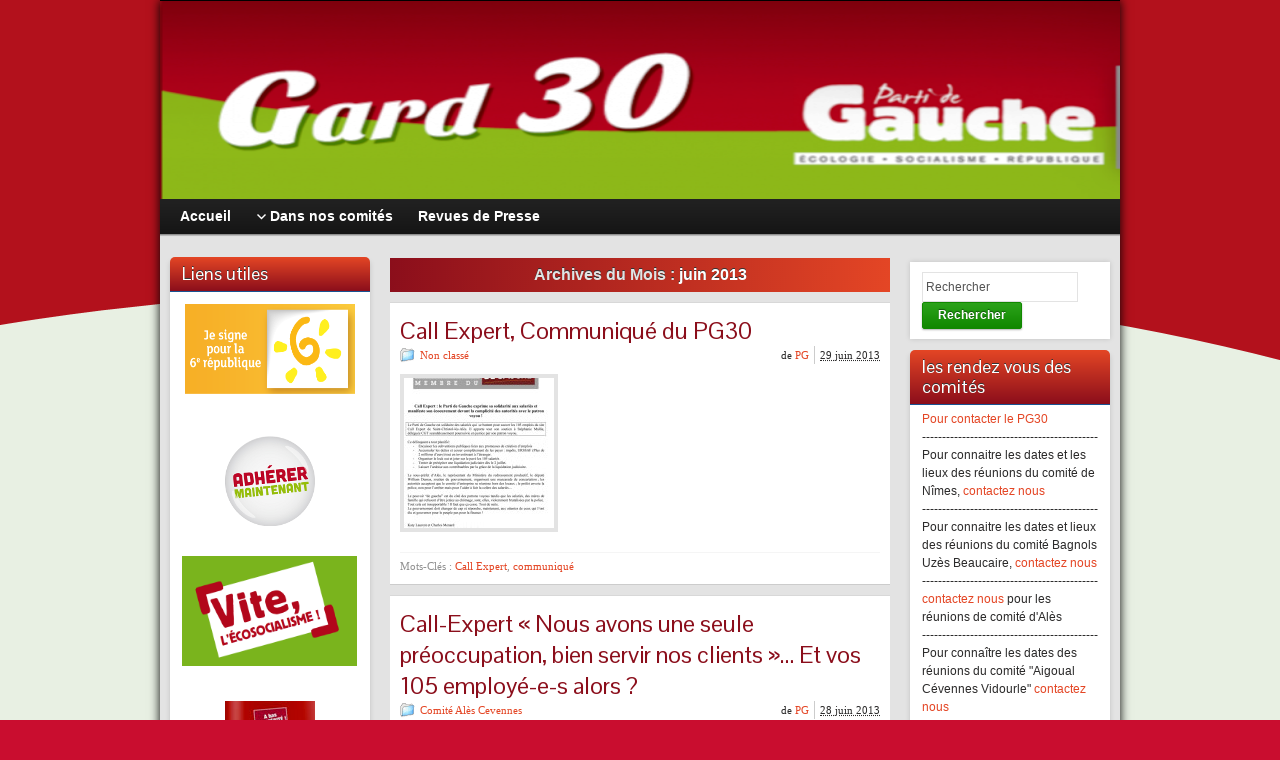

--- FILE ---
content_type: text/html; charset=UTF-8
request_url: http://30.lepartidegauche.fr/?m=201306
body_size: 12151
content:
<!DOCTYPE html PUBLIC "-//W3C//DTD XHTML 1.0 Strict//EN" "http://www.w3.org/TR/xhtml1/DTD/xhtml1-strict.dtd">
<html xmlns="http://www.w3.org/1999/xhtml" lang="fr-FR">
<head profile="http://gmpg.org/xfn/11">
    <meta http-equiv="Content-Type" content="text/html; charset=UTF-8" />
    <meta http-equiv="X-UA-Compatible" content="IE=Edge" />
    <title>2013  juin &#187; Le Parti de Gauche du Gard</title>
    <link rel="pingback" href="http://30.lepartidegauche.fr/xmlrpc.php" /> 
    <link rel="alternate" type="application/rss+xml" title="Le Parti de Gauche du Gard &raquo; Flux" href="http://30.lepartidegauche.fr/?feed=rss2" />
<link rel="alternate" type="application/rss+xml" title="Le Parti de Gauche du Gard &raquo; Flux des commentaires" href="http://30.lepartidegauche.fr/?feed=comments-rss2" />
	<script type="text/javascript">
	WebFontConfig = {
		google: { families: ['Pontano+Sans::latin'] }
	};
	(function() {
		var wf = document.createElement('script');
		wf.src = ('https:' == document.location.protocol ? 'https' : 'http') + '://ajax.googleapis.com/ajax/libs/webfont/1/webfont.js';
		wf.type = 'text/javascript';
		wf.async = 'true';
		var s = document.getElementsByTagName('script')[0];
		s.parentNode.insertBefore(wf, s);
	})(); 
    </script>
    		<script type="text/javascript">
			window._wpemojiSettings = {"baseUrl":"https:\/\/s.w.org\/images\/core\/emoji\/72x72\/","ext":".png","source":{"concatemoji":"http:\/\/30.lepartidegauche.fr\/wp-includes\/js\/wp-emoji-release.min.js?ver=4.4.2"}};
			!function(a,b,c){function d(a){var c,d=b.createElement("canvas"),e=d.getContext&&d.getContext("2d"),f=String.fromCharCode;return e&&e.fillText?(e.textBaseline="top",e.font="600 32px Arial","flag"===a?(e.fillText(f(55356,56806,55356,56826),0,0),d.toDataURL().length>3e3):"diversity"===a?(e.fillText(f(55356,57221),0,0),c=e.getImageData(16,16,1,1).data.toString(),e.fillText(f(55356,57221,55356,57343),0,0),c!==e.getImageData(16,16,1,1).data.toString()):("simple"===a?e.fillText(f(55357,56835),0,0):e.fillText(f(55356,57135),0,0),0!==e.getImageData(16,16,1,1).data[0])):!1}function e(a){var c=b.createElement("script");c.src=a,c.type="text/javascript",b.getElementsByTagName("head")[0].appendChild(c)}var f,g;c.supports={simple:d("simple"),flag:d("flag"),unicode8:d("unicode8"),diversity:d("diversity")},c.DOMReady=!1,c.readyCallback=function(){c.DOMReady=!0},c.supports.simple&&c.supports.flag&&c.supports.unicode8&&c.supports.diversity||(g=function(){c.readyCallback()},b.addEventListener?(b.addEventListener("DOMContentLoaded",g,!1),a.addEventListener("load",g,!1)):(a.attachEvent("onload",g),b.attachEvent("onreadystatechange",function(){"complete"===b.readyState&&c.readyCallback()})),f=c.source||{},f.concatemoji?e(f.concatemoji):f.wpemoji&&f.twemoji&&(e(f.twemoji),e(f.wpemoji)))}(window,document,window._wpemojiSettings);
		</script>
		<style type="text/css">
img.wp-smiley,
img.emoji {
	display: inline !important;
	border: none !important;
	box-shadow: none !important;
	height: 1em !important;
	width: 1em !important;
	margin: 0 .07em !important;
	vertical-align: -0.1em !important;
	background: none !important;
	padding: 0 !important;
}
</style>
<link rel='stylesheet' id='contact-form-7-css'  href='http://30.lepartidegauche.fr/wp-content/plugins/contact-form-7/includes/css/styles.css?ver=4.3.1' type='text/css' media='all' />
<link rel='stylesheet' id='events-manager-css'  href='http://30.lepartidegauche.fr/wp-content/plugins/events-manager/includes/css/events_manager.css?ver=5.62' type='text/css' media='all' />
<link rel='stylesheet' id='graphene-stylesheet-css'  href='http://30.lepartidegauche.fr/wp-content/themes/graphene/style.css?ver=4.4.2' type='text/css' media='screen' />
<script type='text/javascript' src='http://30.lepartidegauche.fr/wp-includes/js/jquery/jquery.js?ver=1.11.3'></script>
<script type='text/javascript' src='http://30.lepartidegauche.fr/wp-includes/js/jquery/jquery-migrate.min.js?ver=1.2.1'></script>
<script type='text/javascript' src='http://30.lepartidegauche.fr/wp-includes/js/jquery/ui/core.min.js?ver=1.11.4'></script>
<script type='text/javascript' src='http://30.lepartidegauche.fr/wp-includes/js/jquery/ui/widget.min.js?ver=1.11.4'></script>
<script type='text/javascript' src='http://30.lepartidegauche.fr/wp-includes/js/jquery/ui/position.min.js?ver=1.11.4'></script>
<script type='text/javascript' src='http://30.lepartidegauche.fr/wp-includes/js/jquery/ui/mouse.min.js?ver=1.11.4'></script>
<script type='text/javascript' src='http://30.lepartidegauche.fr/wp-includes/js/jquery/ui/sortable.min.js?ver=1.11.4'></script>
<script type='text/javascript' src='http://30.lepartidegauche.fr/wp-includes/js/jquery/ui/datepicker.min.js?ver=1.11.4'></script>
<script type='text/javascript' src='http://30.lepartidegauche.fr/wp-includes/js/jquery/ui/menu.min.js?ver=1.11.4'></script>
<script type='text/javascript' src='http://30.lepartidegauche.fr/wp-includes/js/jquery/ui/autocomplete.min.js?ver=1.11.4'></script>
<script type='text/javascript' src='http://30.lepartidegauche.fr/wp-includes/js/jquery/ui/resizable.min.js?ver=1.11.4'></script>
<script type='text/javascript' src='http://30.lepartidegauche.fr/wp-includes/js/jquery/ui/draggable.min.js?ver=1.11.4'></script>
<script type='text/javascript' src='http://30.lepartidegauche.fr/wp-includes/js/jquery/ui/button.min.js?ver=1.11.4'></script>
<script type='text/javascript' src='http://30.lepartidegauche.fr/wp-includes/js/jquery/ui/dialog.min.js?ver=1.11.4'></script>
<script type='text/javascript'>
/* <![CDATA[ */
var EM = {"ajaxurl":"http:\/\/30.lepartidegauche.fr\/wp-admin\/admin-ajax.php","locationajaxurl":"http:\/\/30.lepartidegauche.fr\/wp-admin\/admin-ajax.php?action=locations_search","firstDay":"1","locale":"fr","dateFormat":"dd\/mm\/yy","ui_css":"http:\/\/30.lepartidegauche.fr\/wp-content\/plugins\/events-manager\/includes\/css\/jquery-ui.min.css","show24hours":"1","is_ssl":"","bookingInProgress":"Veuillez patienter pendant que la r\u00e9servation est soumise.","tickets_save":"Enregistrer le billet","bookingajaxurl":"http:\/\/30.lepartidegauche.fr\/wp-admin\/admin-ajax.php","bookings_export_save":"Exporter les r\u00e9servations","bookings_settings_save":"Enregistrer","booking_delete":"\u00cates-vous s\u00fbr de vouloir le supprimer ?","bb_full":"Complet","bb_book":"R\u00e9servez maintenant","bb_booking":"R\u00e9servation ...","bb_booked":"R\u00e9servation soumis","bb_error":"R\u00e9servation erreur. R\u00e9essayer?","bb_cancel":"Annuler","bb_canceling":"Annuler...","bb_cancelled":"Annul\u00e9","bb_cancel_error":"Annulation erreur. R\u00e9essayer?","txt_search":"Recherche","txt_searching":"Recherche en cours...","txt_loading":"Chargement en cours...","locale_data":{"closeText":"Fermer","prevText":"<Pr\u00e9c","nextText":"Suiv>","currentText":"Courant","monthNames":["Janvier","F\u00e9vrier","Mars","Avril","Mai","Juin","Juillet","Ao\u00fbt","Septembre","Octobre","Novembre","D\u00e9cembre"],"monthNamesShort":["Jan","F\u00e9v","Mar","Avr","Mai","Jun","Jul","Ao\u00fb","Sep","Oct","Nov","D\u00e9c"],"dayNames":["Dimanche","Lundi","Mardi","Mercredi","Jeudi","Vendredi","Samedi"],"dayNamesShort":["Dim","Lun","Mar","Mer","Jeu","Ven","Sam"],"dayNamesMin":["Di","Lu","Ma","Me","Je","Ve","Sa"],"weekHeader":"Sm","dateFormat":"dd\/mm\/yy","firstDay":1,"isRTL":false,"showMonthAfterYear":false,"yearSuffix":""}};
/* ]]> */
</script>
<script type='text/javascript' src='http://30.lepartidegauche.fr/wp-content/plugins/events-manager/includes/js/events-manager.js?ver=5.62'></script>
<script type='text/javascript' src='http://30.lepartidegauche.fr/wp-content/themes/graphene/js/jquery.tools.min.js?ver=4.4.2'></script>
<script type='text/javascript'>
/* <![CDATA[ */
var grapheneJS = {"templateUrl":"http:\/\/30.lepartidegauche.fr\/wp-content\/themes\/graphene","isSingular":"","shouldShowComments":"","commentsOrder":"newest","sliderDisable":"","sliderAnimation":"horizontal-slide","sliderTransSpeed":"400","sliderInterval":"7000","sliderDisplay":"thumbnail-excerpt","infScroll":"","infScrollClick":"","infScrollComments":"","totalPosts":"21","postsPerPage":"10","isPageNavi":"","infScrollMsgText":"Voir window.grapheneInfScrollItemsPerPage \u00e9l\u00e9ment de plus sur window.grapheneInfScrollItemsLeft restants ...","infScrollMsgTextPlural":"Voir window.grapheneInfScrollItemsPerPage \u00e9l\u00e9ments de plus sur window.grapheneInfScrollItemsLeft restants ...","infScrollFinishedText":"Pas d'autres \u00e9l\u00e9ments \u00e0 voir","commentsPerPage":"50","totalComments":"0","infScrollCommentsMsg":"Voir window.grapheneInfScrollCommentsPerPage commentaire de plus sur window.grapheneInfScrollCommentsLeft restants ...","infScrollCommentsMsgPlural":"Voir window.grapheneInfScrollCommentsPerPage commentaires de plus sur window.grapheneInfScrollCommentsLeft restants ...","infScrollCommentsFinishedMsg":"Pas d'autres commentaires \u00e0 voir"};
/* ]]> */
</script>
<script type='text/javascript' src='http://30.lepartidegauche.fr/wp-content/themes/graphene/js/graphene.js?ver=4.4.2'></script>
<link rel='https://api.w.org/' href='http://30.lepartidegauche.fr/?rest_route=/' />
<link rel="EditURI" type="application/rsd+xml" title="RSD" href="http://30.lepartidegauche.fr/xmlrpc.php?rsd" />
<link rel="wlwmanifest" type="application/wlwmanifest+xml" href="http://30.lepartidegauche.fr/wp-includes/wlwmanifest.xml" /> 
<meta name="generator" content="WordPress 4.4.2" />
<script src='http://depts.lepartidegauche.fr/?dm=765d4afbe11de3f010187485388b2620&amp;action=load&amp;blogid=24&amp;siteid=1&amp;t=1480730465&amp;back=http%3A%2F%2F30.lepartidegauche.fr%2F%3Fm%3D201306' type='text/javascript'></script><style type="text/css">
.sidebar h3{ background: #8b0e1b; background: -moz-linear-gradient(#e44625, #8b0e1b); background: -webkit-linear-gradient(#e44625, #8b0e1b); background: -o-linear-gradient(#e44625, #8b0e1b); -ms-filter: "progid:DXImageTransform.Microsoft.gradient(startColorStr='#e44625', EndColorStr='#8b0e1b')"; background: linear-gradient(#e44625, #8b0e1b); }.featured_slider{ -pie-background: linear-gradient(left top,#8b0e1b,#e44625); background: #e44625; background: -moz-linear-gradient(left top,#8b0e1b, #e44625); background: -webkit-linear-gradient(left top,#8b0e1b, #e44625); background: -o-linear-gradient(#8b0e1b, #e44625); -ms-filter: "progid:DXImageTransform.Microsoft.gradient(gradientType=1,startColorStr='#8b0e1b', EndColorStr='#e44625')"; background: linear-gradient(left top,#8b0e1b, #e44625); }.block-button, .block-button:visited, .Button, .button, input[type="submit"], button[type="submit"], #commentform #submit, .wpsc_buy_button{ background: #118800; background: -moz-linear-gradient(#2ba21a,#118800); background: -webkit-linear-gradient(#2ba21a,#118800); background: -o-linear-gradient(#2ba21a, #118800); -ms-filter: "progid:DXImageTransform.Microsoft.gradient(startColorStr='#2ba21a', EndColorStr='#118800')"; background: linear-gradient(#2ba21a,#118800); border-color: #118800; text-shadow: 0 -1px 1px #10500b; color: #ffffff; } .block-button:hover, .button:hover, input[type="submit"]:hover, button[type="submit"]:hover, #commentform #submit:hover,.wpsc_buy_button:hover{ background: #118800; background: -moz-linear-gradient(#2ba21a,#006E00); background: -webkit-linear-gradient(#2ba21a,#006E00); background: -o-linear-gradient(#2ba21a, #006E00); -ms-filter: "progid:DXImageTransform.Microsoft.gradient(startColorStr='#2ba21a', EndColorStr='#006E00')"; background: linear-gradient(#2ba21a,#006E00); color: #ffffff; }.page-title{ -pie-background: linear-gradient(left top,#8b0e1b,#e44625); background: #e44625; background: -moz-linear-gradient(left top,#8b0e1b, #e44625); background: -webkit-linear-gradient(left top,#8b0e1b, #e44625); background: -o-linear-gradient(left top,#8b0e1b, #e44625); -ms-filter: "progid:DXImageTransform.Microsoft.gradient(gradientType=1,startColorStr='#8b0e1b', EndColorStr='#e44625')"; background: linear-gradient(left top,#8b0e1b, #e44625); }#comments ol li.comment, #comments ol li.pingback, #comments ol li.trackback{background-color: #e3e3e3}.header_title, .header_title a, .header_title a:visited, .header_title a:hover, .header_desc {color:#blank}#nav li ul{width:200px} #nav li ul ul{margin-left:200px}#header-menu ul li a, #secondary-menu ul li a{width:180px}.featured_slider #slider_root{height:150px}#content .featured_slider, .container_16 #content .slider_post {width:940px}a,.post-title,.post-title a,#comments > h4.current a{color: #e44625}a:visited,.post-title a:visited{color: #8b0e1b}a:hover,.post-title a:hover{color: #600b18}.post-title, .post-title a, .post-title a:hover, .post-title a:visited{ color: #8b0e1b }#content-main, #content-main .grid_8, .container_16 .slider_post, #comments #respond {width:500px}#sidebar1 {width:200px}#sidebar2 {width:200px}.three-columns .comment-form-author, .three-columns .comment-form-email, .three-columns .comment-form-url {width:146.66666666667px}.three-columns .graphene-form-field {width:138.66666666667px}.three-columns #commentform textarea {width:472px}
</style>
		<link rel="icon" href="http://30.lepartidegauche.fr/files/2013/04/favicon.png" type="image/x-icon" />
		<!--[if lte IE 7]>
      <style type="text/css" media="screen">
      	#footer, div.sidebar-wrap, .block-button, .featured_slider, #slider_root, #nav li ul, .pie{behavior: url(http://30.lepartidegauche.fr/wp-content/themes/graphene/js/PIE.php);}
        .featured_slider{margin-top:0 !important;}
        #header-menu-wrap {z-index:5}
      </style>
    <![endif]-->
    <style type="text/css" id="custom-background-css">
body.custom-background { background-color: #c90d2f; background-image: url('http://30.lepartidegauche.fr/files/2012/12/fond.gif'); background-repeat: no-repeat; background-position: top center; background-attachment: fixed; }
</style>
    <!-- BEGIN Google Analytics script -->
    	<script>
  (function(i,s,o,g,r,a,m){i['GoogleAnalyticsObject']=r;i[r]=i[r]||function(){
  (i[r].q=i[r].q||[]).push(arguments)},i[r].l=1*new Date();a=s.createElement(o),
  m=s.getElementsByTagName(o)[0];a.async=1;a.src=g;m.parentNode.insertBefore(a,m)
  })(window,document,'script','//www.google-analytics.com/analytics.js','ga');

  ga('create', 'UA-27119609-4', 'lepartidegauche.fr');
  ga('send', 'pageview');

</script>    <!-- END Google Analytics script -->
    </head>
<body class="archive date custom-background full-width-slider three_col_center three-columns">



<div id="container" class="container_16">
    
    
        <div id="header">
    	
        <img src="http://30.lepartidegauche.fr/files/2016/10/logo-PG-GARD1.png" alt="" width="960" height="198" class="header-img" />        	       
        		
                
		    </div>
    <div id="nav">
                <div id="header-menu-wrap" class="clearfix">
			<ul id="header-menu" class="menu clearfix"><li id="menu-item-36" class="menu-item menu-item-type-custom menu-item-object-custom menu-item-home"><a href="http://30.lepartidegauche.fr/"><strong>Accueil</strong></a></li>
<li id="menu-item-30" class="menu-item menu-item-type-taxonomy menu-item-object-category menu-item-has-children menu-item-ancestor"><a href="http://30.lepartidegauche.fr/?cat=7"><strong>Dans nos comités</strong></a>
<ul class="sub-menu">
	<li id="menu-item-33" class="menu-item menu-item-type-taxonomy menu-item-object-category"><a href="http://30.lepartidegauche.fr/?cat=6">Comité Nîmes Costières Camargue</a></li>
	<li id="menu-item-35" class="menu-item menu-item-type-taxonomy menu-item-object-category"><a href="http://30.lepartidegauche.fr/?cat=8">Comité Bagnols Uzès Beaucaire</a></li>
	<li id="menu-item-32" class="menu-item menu-item-type-taxonomy menu-item-object-category"><a href="http://30.lepartidegauche.fr/?cat=9">Comité Alès Cevennes</a></li>
	<li id="menu-item-31" class="menu-item menu-item-type-taxonomy menu-item-object-category"><a href="http://30.lepartidegauche.fr/?cat=10">Comité Aigoual Cévennes Vidourle</a></li>
	<li id="menu-item-34" class="menu-item menu-item-type-taxonomy menu-item-object-category"><a href="http://30.lepartidegauche.fr/?cat=11">Comité Sud Gard</a></li>
</ul>
</li>
<li id="menu-item-111" class="menu-item menu-item-type-post_type menu-item-object-page"><a href="http://30.lepartidegauche.fr/?page_id=107"><strong>Revues de Presse</strong></a></li>
</ul>            
            <div class="clear"></div>
            
			            
                    
        </div>
		
                
        <div class="menu-bottom-shadow">&nbsp;</div>


        
    </div>

    
    <div id="content" class="clearfix hfeed">
                
            
<div id="sidebar2" class="sidebar grid_4">

	
    <div id="text-3" class="sidebar-wrap clearfix widget_text"><h3>Liens utiles</h3>			<div class="textwidget"><a href="https://www.m6r.fr/" target="_blank"><img class="aligncenter" style="margin: 10px" src="http://30.lepartidegauche.fr/files/2015/04/m6r-bouton-widget.png" alt="" width="170" height="90" /></a>

<br>
<a href="http://www.lepartidegauche.fr/adhesion" target="_blank"><img class="aligncenter" style="margin: 10px" src="http://30.lepartidegauche.fr/files/2013/02/adherer-PG.png" alt="" width="90" height="90" /></a>

<br>
<a href="http://www.lepartidegauche.fr/system/documents/BROCH_A5_ECOSOCIALISME_PG.pdf" target="_blank"><img src="http://30.lepartidegauche.fr/files/2013/02/vitelecosocialisme.png" alt="" width="175" height="110" /></a>
<br>
<br>

<a href="http://issuu.com/advp/docs/contre-budget_pg__1_?mode=window&amp;backgroundColor=%23222222" target="_blank"><img class="aligncenter" style="margin: 10px" src="http://30.lepartidegauche.fr/files/2013/02/contre-budget.jpg" alt="" width="90" height="127" /></a>

</div>
		</div><div id="text-2" class="sidebar-wrap clearfix widget_text"><h3>Les comités du PG 30</h3>			<div class="textwidget"><p><b>Comité Nîmes Costières Camargue</b> - composé des cantons : Nîmes 1, Nîmes 2, Nîmes 3, Nîmes 4, Marguerittes, Aigues-Morte, Saint-Gilles, Vauvert.<br />
______________________<br />
<b>Comité Bagnols Uzès Beaucaire</b> - composé des cantons Bagnols-sur-Cèze, Beaucaire, Pont-Saint-Esprit, Redessan, Roquemaure, Uzès, Villeneuve-lès-Avignon, plus les communes du Pays de l'Uzège. ______________________<br />
<b>Comité Alès Cevennes</b> - composé des cantons Alès 1, Alès 2, Alès 3, Rousson, La Grand-Combe.<br />
______________________<br />
<b>Comité Aigoual Cévennes Vidourle</b> - composé des cantons Le Vigan, Quissac, plus l'ancien canton de Ganges (34)<br />
 ______________________ </p>
</div>
		</div><div id="linkcat-43" class="sidebar-wrap clearfix widget_links"><h3>Les liens Parti de Gauche</h3>
	<ul class='xoxo blogroll'>
<li><a href="http://www.lepartidegauche.fr" target="_blank">Parti de Gauche National</a></li>
<li><a href="http://www.partidegauche-mplr.fr/">PG &#8211; Région Midi-Pyrénées / Languedoc-Roussillon</a></li>
<li><a href="http://11.lepartidegauche.fr/" target="_blank">PG 11</a></li>
<li><a href="http://partidegauchelimoux.centerblog.net/" target="_blank">PG 11 &#8211; Limoux</a></li>
<li><a href="http://www.lepartidegauche34.fr/" target="_blank">PG 34</a></li>
<li><a href="http://www.partidegauche66.com/" target="_blank">PG 66</a></li>

	</ul>
</div>
<div id="linkcat-42" class="sidebar-wrap clearfix widget_links"><h3>Les Blogs du PG</h3>
	<ul class='xoxo blogroll'>
<li><a href="http://www.alexis-corbiere.fr" target="_blank">Alexis Corbière</a></li>
<li><a href="http://www.celine-meneses.eu" target="_blank">Céline Meneses</a></li>
<li><a href="http://christian.nannini.free.fr" target="_blank">Christian NANNINI &#8211; PG30</a></li>
<li><a href="http://www.lespetitspoissontrouges.org/" target="_blank">Corinne Morel Darleux</a></li>
<li><a href="http://www.eric-coquerel.fr/" target="_blank">Éric Coquerel</a></li>
<li><a href="http://www.gabrielamard.fr/" target="_blank">Gabriel Amard</a></li>
<li><a href="http://www.jean-luc-melenchon.fr" target="_blank">Jean-Luc Mélenchon</a></li>
<li><a href="http://europe.jean-luc-melenchon.fr/" target="_blank">Jean-Luc Mélenchon Eurodéputé</a></li>
<li><a href="http://www.martine-billard.fr" target="_blank">Martine Billard</a></li>
<li><a href="http://www.jennar.fr/" target="_blank">Raoul Marc Jennar</a></li>
<li><a href="http://leblogderenerevol.wordpress.com/" target="_blank">René Revol</a></li>
<li><a href="http://roquemaurelancitoyen.com/">Roquemaure l&#039;élan citoyen</a></li>

	</ul>
</div>
<div id="linkcat-41" class="sidebar-wrap clearfix widget_links"><h3>Les camarades</h3>
	<ul class='xoxo blogroll'>
<li><a href="http://attac-gard-rhodanien.e-monsite.com/" target="_blank">ATTAC Gard Rhodanien</a></li>
<li><a href="http://agir.unblog.fr/" target="_blank">Défense du service public d’éducation en Uzège</a></li>
<li><a href="http://www.laurent-mucchielli.org/index.php?pages/A-propos" target="_blank">Laurent Mucchielli</a></li>
<li><a href="http://clementineautain.fr/" target="_blank">Le Blog de Clémentine Autain</a></li>
<li><a href="http://www.alternatifs.org" target="_blank">Les Alternatifs</a></li>
<li><a href="http://atterres.org/" target="_blank">Les Economistes Atterrés</a></li>
<li><a href="http://www.mcpen.fr" target="_blank">Mouvement Citoyen Pour l&#039;Education Nationale</a></li>
<li><a href="http://npagard.anticapitaliste.org/" target="_blank">N.P.A. Gardois</a></li>
<li><a href="http://pcf-nimes.over-blog.org/" target="_blank">P.C.F Nîmes</a></li>
<li><a href="http://www.pcf.fr/" target="_blank">P.C.F.</a></li>
<li><a href="http://vdr.pcf30.over-blog.com" target="_blank">P.C.F. Vallée du Rhône</a></li>
<li><a href="http://www.politis.fr/" target="_blank">Politis</a></li>
<li><a href="http://daviolo.unblog.fr" target="_blank">Radical D’Aviolo’S</a></li>
<li><a href="http://www.sud-santesociaux-careiron.info/index.html" target="_blank">Sud santé sociaux</a></li>

	</ul>
</div>
    
        
    
</div><!-- #sidebar2 -->        
        <div id="content-main" class="clearfix grid_8">
        

    <h1 class="page-title archive-title">
                    Archives du Mois : <span>juin 2013</span>            </h1>
    
    <div class="entries-wrapper">	
        
                
<div id="post-955" class="clearfix post post-955 type-post status-publish format-standard hentry category-non-classe tag-call-expert tag-communique nodate">
	
		
	<div class="entry clearfix">
    
    					
                
        		
		        
		        <h2 class="post-title entry-title">
			<a href="http://30.lepartidegauche.fr/?p=955" rel="bookmark" title="Lien permanent pour Call Expert, Communiqué du PG30">
				Call Expert, Communiqué du PG30            </a>
			        </h2>
		
		
						<div class="post-meta clearfix">
			
									<span class="printonly">Catégories : </span>
			<p class="meta_categories"><a href="http://30.lepartidegauche.fr/?cat=1" rel="category">Non classé</a></p>
						
									
						    	<p class="post-date-inline updated">
        	<span class="value-title" title="2013-06-29T15:42"></span>
            <abbr class="published" title="2013-06-29T15:42:42+00:00">29 juin 2013</abbr>
                    </p>
    			
						            <p class="post-author author vcard">
				de <span class="fn nickname"><a href="http://30.lepartidegauche.fr/?author=91" class="url" rel="author">PG</a></span>			</p>
											
						
					</div>
				
				<div class="entry-content clearfix">
						
			
				<div class="excerpt-thumb"><a href="http://30.lepartidegauche.fr/?p=955"><img width="150" height="150" src="http://30.lepartidegauche.fr/files/2013/06/Call-Expert_29_06_13 -150x150.jpg" class="attachment-thumbnail size-thumbnail" alt="Call-Expert_29_06_13 " /></a></div>                
                				                
								                
						
						
						
		</div>
		
				<div class="entry-footer clearfix">
									<p class="post-tags">Mots-Clés : <a href="http://30.lepartidegauche.fr/?tag=call-expert" rel="tag">Call Expert</a>, <a href="http://30.lepartidegauche.fr/?tag=communique" rel="tag">communiqué</a></p>
						
			                        
            <div class="add-this-right"></div>			
					</div>
	</div>
</div>

 


                
<div id="post-940" class="clearfix post post-940 type-post status-publish format-standard hentry category-comite-ales-cevennes tag-bertrand-delamarre tag-call-expert tag-cgt tag-christophe-marx tag-lutte tag-max-roustan nodate">
	
		
	<div class="entry clearfix">
    
    					
                
        		
		        
		        <h2 class="post-title entry-title">
			<a href="http://30.lepartidegauche.fr/?p=940" rel="bookmark" title="Lien permanent pour Call-Expert &laquo;&nbsp;Nous avons une seule préoccupation, bien servir nos clients&nbsp;&raquo;&#8230; Et vos 105 employé-e-s alors ?">
				Call-Expert &laquo;&nbsp;Nous avons une seule préoccupation, bien servir nos clients&nbsp;&raquo;&#8230; Et vos 105 employé-e-s alors ?            </a>
			        </h2>
		
		
						<div class="post-meta clearfix">
			
									<span class="printonly">Catégories : </span>
			<p class="meta_categories"><a href="http://30.lepartidegauche.fr/?cat=9" rel="category">Comité Alès Cevennes</a></p>
						
									
						    	<p class="post-date-inline updated">
        	<span class="value-title" title="2013-06-28T00:09"></span>
            <abbr class="published" title="2013-06-28T00:09:50+00:00">28 juin 2013</abbr>
                    </p>
    			
						            <p class="post-author author vcard">
				de <span class="fn nickname"><a href="http://30.lepartidegauche.fr/?author=91" class="url" rel="author">PG</a></span>			</p>
											
						
					</div>
				
				<div class="entry-content clearfix">
						
			
				                
                				                
								<p>À nouveau la ritournelle bien connue qui reprend : des salarié-e-s en lutte accusé-e-s de dégradation, de saper l&rsquo;entreprise, de séquestrer leur patron, de refuser d&rsquo;entendre raison, des patrons acculés par une baisse du chiffre d&rsquo;affaire, des &laquo;&nbsp;charges&nbsp;&raquo; trop lourdes et des pouvoirs publics impuissants&#8230; Qu&rsquo;en est-il vraiment ? 105 Salarié-e-s se retrouvent sur le carreau, sans &hellip; </p>
<p><a class="more-link block-button" href="http://30.lepartidegauche.fr/?p=940">Lire la Suite &raquo;</a></p>
                
						
						
						
		</div>
		
				<div class="entry-footer clearfix">
									<p class="post-tags">Mots-Clés : <a href="http://30.lepartidegauche.fr/?tag=bertrand-delamarre" rel="tag">Bertrand Delamarre</a>, <a href="http://30.lepartidegauche.fr/?tag=call-expert" rel="tag">Call Expert</a>, <a href="http://30.lepartidegauche.fr/?tag=cgt" rel="tag">CGT</a>, <a href="http://30.lepartidegauche.fr/?tag=christophe-marx" rel="tag">Christophe Marx</a>, <a href="http://30.lepartidegauche.fr/?tag=lutte" rel="tag">Lutte</a>, <a href="http://30.lepartidegauche.fr/?tag=max-roustan" rel="tag">Max Roustan</a></p>
						
			            			<p class="comment-link">
				<a href="http://30.lepartidegauche.fr/?p=940#comments" class="comments-link" >1 Commentaire</a>            </p>
                        
            <div class="add-this-right"></div>			
					</div>
	</div>
</div>

 


                
<div id="post-937" class="clearfix post post-937 type-post status-publish format-standard hentry category-comite-aigoual-cevennes-vidourle tag-ecologie tag-nord-sud tag-remue-meninges tag-social tag-solidarite nodate">
	
		
	<div class="entry clearfix">
    
    					
                
        		
		        
		        <h2 class="post-title entry-title">
			<a href="http://30.lepartidegauche.fr/?p=937" rel="bookmark" title="Lien permanent pour Du Nord au Sud de la planète">
				Du Nord au Sud de la planète            </a>
			        </h2>
		
		
						<div class="post-meta clearfix">
			
									<span class="printonly">Catégories : </span>
			<p class="meta_categories"><a href="http://30.lepartidegauche.fr/?cat=10" rel="category">Comité Aigoual Cévennes Vidourle</a></p>
						
									
						    	<p class="post-date-inline updated">
        	<span class="value-title" title="2013-06-25T17:05"></span>
            <abbr class="published" title="2013-06-25T17:05:33+00:00">25 juin 2013</abbr>
                    </p>
    			
						            <p class="post-author author vcard">
				de <span class="fn nickname"><a href="http://30.lepartidegauche.fr/?author=101" class="url" rel="author">comiteacv</a></span>			</p>
											
						
					</div>
				
				<div class="entry-content clearfix">
						
			
				<div class="excerpt-thumb"><a href="http://30.lepartidegauche.fr/?p=937"><img width="150" height="150" src="http://30.lepartidegauche.fr/files/2013/06/remue-meninges-juillet-copie-150x150.jpg" class="attachment-thumbnail size-thumbnail" alt="remue meninges juillet copie" /></a></div>                
                				                
								                
						
						
						
		</div>
		
				<div class="entry-footer clearfix">
									<p class="post-tags">Mots-Clés : <a href="http://30.lepartidegauche.fr/?tag=ecologie" rel="tag">écologie</a>, <a href="http://30.lepartidegauche.fr/?tag=nord-sud" rel="tag">nord-sud</a>, <a href="http://30.lepartidegauche.fr/?tag=remue-meninges" rel="tag">remue-méninges</a>, <a href="http://30.lepartidegauche.fr/?tag=social" rel="tag">social</a>, <a href="http://30.lepartidegauche.fr/?tag=solidarite" rel="tag">Solidarité</a></p>
						
			                        
            <div class="add-this-right"></div>			
					</div>
	</div>
</div>

 


                
<div id="post-933" class="clearfix post post-933 type-post status-publish format-standard hentry category-non-classe tag-bresil tag-parti-de-gauche tag-pauvrete tag-social tag-transports nodate">
	
		
	<div class="entry clearfix">
    
    					
                
        		
		        
		        <h2 class="post-title entry-title">
			<a href="http://30.lepartidegauche.fr/?p=933" rel="bookmark" title="Lien permanent pour Le Parti de gauche solidaire des marées citoyennes au Brésil">
				Le Parti de gauche solidaire des marées citoyennes au Brésil            </a>
			        </h2>
		
		
						<div class="post-meta clearfix">
			
									<span class="printonly">Catégories : </span>
			<p class="meta_categories"><a href="http://30.lepartidegauche.fr/?cat=1" rel="category">Non classé</a></p>
						
									
						    	<p class="post-date-inline updated">
        	<span class="value-title" title="2013-06-22T11:12"></span>
            <abbr class="published" title="2013-06-22T11:12:31+00:00">22 juin 2013</abbr>
                    </p>
    			
						            <p class="post-author author vcard">
				de <span class="fn nickname"><a href="http://30.lepartidegauche.fr/?author=94" class="url" rel="author">partidegauche30</a></span>			</p>
											
						
					</div>
				
				<div class="entry-content clearfix">
						
			
				                
                				                
								<p>L’ampleur du mouvement en cours depuis maintenant dix jours au Brésil semble surprendre tout le monde. Une chose est certaine : si des centaines de milliers de citoyens brésiliens sont descendus dans plus de vingt villes du pays, ce n’est certainement pas pour protester contre la seule augmentation du ticket de transport. Preuve en est qu’après &hellip; </p>
<p><a class="more-link block-button" href="http://30.lepartidegauche.fr/?p=933">Lire la Suite &raquo;</a></p>
                
						
						
						
		</div>
		
				<div class="entry-footer clearfix">
									<p class="post-tags">Mots-Clés : <a href="http://30.lepartidegauche.fr/?tag=bresil" rel="tag">brésil</a>, <a href="http://30.lepartidegauche.fr/?tag=parti-de-gauche" rel="tag">Parti de Gauche</a>, <a href="http://30.lepartidegauche.fr/?tag=pauvrete" rel="tag">pauvreté</a>, <a href="http://30.lepartidegauche.fr/?tag=social" rel="tag">social</a>, <a href="http://30.lepartidegauche.fr/?tag=transports" rel="tag">Transports</a></p>
						
			                        
            <div class="add-this-right"></div>			
					</div>
	</div>
</div>

 


                
<div id="post-929" class="clearfix post post-929 type-post status-publish format-standard hentry category-non-classe tag-austerite tag-ayrault tag-industrie tag-justice tag-luttes tag-social nodate">
	
		
	<div class="entry clearfix">
    
    					
                
        		
		        
		        <h2 class="post-title entry-title">
			<a href="http://30.lepartidegauche.fr/?p=929" rel="bookmark" title="Lien permanent pour Un an d’austérité">
				Un an d’austérité            </a>
			        </h2>
		
		
						<div class="post-meta clearfix">
			
									<span class="printonly">Catégories : </span>
			<p class="meta_categories"><a href="http://30.lepartidegauche.fr/?cat=1" rel="category">Non classé</a></p>
						
									
						    	<p class="post-date-inline updated">
        	<span class="value-title" title="2013-06-22T11:08"></span>
            <abbr class="published" title="2013-06-22T11:08:14+00:00">22 juin 2013</abbr>
                    </p>
    			
						            <p class="post-author author vcard">
				de <span class="fn nickname"><a href="http://30.lepartidegauche.fr/?author=94" class="url" rel="author">partidegauche30</a></span>			</p>
											
						
					</div>
				
				<div class="entry-content clearfix">
						
			
				<div class="excerpt-thumb"><a href="http://30.lepartidegauche.fr/?p=929"><img width="150" height="150" src="http://30.lepartidegauche.fr/files/2013/06/austerite_poches_vides-150x150.jpg" class="attachment-thumbnail size-thumbnail" alt="austerite_poches_vides" /></a></div>                
                				                
								<p> N’en déplaise à M. Ayrault, qui affirmait en avril dernier que « la France ne pratique pas l’austérité », mais instaure une nécessaire « rigueur budgétaire » par un plan « de redressement dans la justice », les politiques du gouvernement solférinien sont pour l’essentiel des politiques d’austérité. Leur « justice » est un leurre comme en atteste la dégradation de tous les &hellip; </p>
<p><a class="more-link block-button" href="http://30.lepartidegauche.fr/?p=929">Lire la Suite &raquo;</a></p>
                
						
						
						
		</div>
		
				<div class="entry-footer clearfix">
									<p class="post-tags">Mots-Clés : <a href="http://30.lepartidegauche.fr/?tag=austerite" rel="tag">Austérité</a>, <a href="http://30.lepartidegauche.fr/?tag=ayrault" rel="tag">Ayrault</a>, <a href="http://30.lepartidegauche.fr/?tag=industrie" rel="tag">Industrie</a>, <a href="http://30.lepartidegauche.fr/?tag=justice" rel="tag">Justice</a>, <a href="http://30.lepartidegauche.fr/?tag=luttes" rel="tag">Luttes</a>, <a href="http://30.lepartidegauche.fr/?tag=social" rel="tag">social</a></p>
						
			                        
            <div class="add-this-right"></div>			
					</div>
	</div>
</div>

 


                
<div id="post-925" class="clearfix post post-925 type-post status-publish format-standard hentry category-non-classe tag-eau tag-entreprise tag-environnement nodate">
	
		
	<div class="entry clearfix">
    
    					
                
        		
		        
		        <h2 class="post-title entry-title">
			<a href="http://30.lepartidegauche.fr/?p=925" rel="bookmark" title="Lien permanent pour Classement de l’affaire sur les ententes des compagnies de l’eau en France : Exigeons des explications !">
				Classement de l’affaire sur les ententes des compagnies de l’eau en France : Exigeons des explications !            </a>
			        </h2>
		
		
						<div class="post-meta clearfix">
			
									<span class="printonly">Catégories : </span>
			<p class="meta_categories"><a href="http://30.lepartidegauche.fr/?cat=1" rel="category">Non classé</a></p>
						
									
						    	<p class="post-date-inline updated">
        	<span class="value-title" title="2013-06-22T10:59"></span>
            <abbr class="published" title="2013-06-22T10:59:52+00:00">22 juin 2013</abbr>
                    </p>
    			
						            <p class="post-author author vcard">
				de <span class="fn nickname"><a href="http://30.lepartidegauche.fr/?author=94" class="url" rel="author">partidegauche30</a></span>			</p>
											
						
					</div>
				
				<div class="entry-content clearfix">
						
			
				<div class="excerpt-thumb"><a href="http://30.lepartidegauche.fr/?p=925"><img width="150" height="150" src="http://30.lepartidegauche.fr/files/2013/06/entente_eau-150x150.jpg" class="attachment-thumbnail size-thumbnail" alt="entente_eau" /></a></div>                
                				                
								<p>« On 23 April 2013, the Commission decided to close the antitrust proceedings in case AT.39756 French Water and Waste Water Markets initiated by decison of January 2012. » &nbsp; C’est le communiqué de presse que la Commission européenne a publié le 29 avril lorsqu’elle a décidé de classer sans suite l’enquête concernant d’éventuels abus de position &hellip; </p>
<p><a class="more-link block-button" href="http://30.lepartidegauche.fr/?p=925">Lire la Suite &raquo;</a></p>
                
						
						
						
		</div>
		
				<div class="entry-footer clearfix">
									<p class="post-tags">Mots-Clés : <a href="http://30.lepartidegauche.fr/?tag=eau" rel="tag">Eau</a>, <a href="http://30.lepartidegauche.fr/?tag=entreprise" rel="tag">Entreprise</a>, <a href="http://30.lepartidegauche.fr/?tag=environnement" rel="tag">environnement</a></p>
						
			            			<p class="comment-link">
				<a href="http://30.lepartidegauche.fr/?p=925#comments" class="comments-link" >1 Commentaire</a>            </p>
                        
            <div class="add-this-right"></div>			
					</div>
	</div>
</div>

 


                
<div id="post-921" class="clearfix post post-921 type-post status-publish format-standard hentry category-largument-de-la-semaine nodate">
	
		
	<div class="entry clearfix">
    
    					
                
        		
		        
		        <h2 class="post-title entry-title">
			<a href="http://30.lepartidegauche.fr/?p=921" rel="bookmark" title="Lien permanent pour Economie sociale et solidaire : le gouvernement veut-il supprimer la démocratie d’entreprise ?">
				Economie sociale et solidaire : le gouvernement veut-il supprimer la démocratie d’entreprise ?            </a>
			        </h2>
		
		
						<div class="post-meta clearfix">
			
									<span class="printonly">Catégories : </span>
			<p class="meta_categories"><a href="http://30.lepartidegauche.fr/?cat=156" rel="category">L'argument de la semaine</a></p>
						
									
						    	<p class="post-date-inline updated">
        	<span class="value-title" title="2013-06-22T10:52"></span>
            <abbr class="published" title="2013-06-22T10:52:26+00:00">22 juin 2013</abbr>
                    </p>
    			
						            <p class="post-author author vcard">
				de <span class="fn nickname"><a href="http://30.lepartidegauche.fr/?author=94" class="url" rel="author">partidegauche30</a></span>			</p>
											
						
					</div>
				
				<div class="entry-content clearfix">
						
			
				                
                				                
								<p>L’économie sociale et solidaire (ESS), ce sont 2,4 millions d’emplois dans des coopératives, des mutuelles ou des associations, 10% du PIB et un ministre délégué, Benoît Hamon, qui prépare un projet de loi sur le sujet. Problème : sous prétexte d’ouvrir le secteur à d’autres entrepreneurs, le ministre serait prêt à enterrer l’une des spécificités de &hellip; </p>
<p><a class="more-link block-button" href="http://30.lepartidegauche.fr/?p=921">Lire la Suite &raquo;</a></p>
                
						
						
						
		</div>
		
				<div class="entry-footer clearfix">
									<p class="post-tags">Cet article n'a pas de mots-clés</p>
						
			                        
            <div class="add-this-right"></div>			
					</div>
	</div>
</div>

 


                
<div id="post-918" class="clearfix post post-918 type-post status-publish format-standard hentry category-non-classe nodate">
	
		
	<div class="entry clearfix">
    
    					
                
        		
		        
		        <h2 class="post-title entry-title">
			<a href="http://30.lepartidegauche.fr/?p=918" rel="bookmark" title="Lien permanent pour Le fascisme tue. Ensemble, combattons-le !">
				Le fascisme tue. Ensemble, combattons-le !            </a>
			        </h2>
		
		
						<div class="post-meta clearfix">
			
									<span class="printonly">Catégories : </span>
			<p class="meta_categories"><a href="http://30.lepartidegauche.fr/?cat=1" rel="category">Non classé</a></p>
						
									
						    	<p class="post-date-inline updated">
        	<span class="value-title" title="2013-06-22T07:47"></span>
            <abbr class="published" title="2013-06-22T07:47:14+00:00">22 juin 2013</abbr>
                    </p>
    			
						            <p class="post-author author vcard">
				de <span class="fn nickname"><a href="http://30.lepartidegauche.fr/?author=94" class="url" rel="author">partidegauche30</a></span>			</p>
											
						
					</div>
				
				<div class="entry-content clearfix">
						
			
				<div class="excerpt-thumb"><a href="http://30.lepartidegauche.fr/?p=918"><img width="150" height="150" src="http://30.lepartidegauche.fr/files/2013/06/manif-150x150.jpg" class="attachment-thumbnail size-thumbnail" alt="manif" /></a></div>                
                				                
								                
						
						
						
		</div>
		
				<div class="entry-footer clearfix">
									<p class="post-tags">Cet article n'a pas de mots-clés</p>
						
			                        
            <div class="add-this-right"></div>			
					</div>
	</div>
</div>

 


                
<div id="post-914" class="clearfix post post-914 type-post status-publish format-standard hentry category-non-classe tag-6eme-republique tag-communique nodate">
	
		
	<div class="entry clearfix">
    
    					
                
        		
		        
		        <h2 class="post-title entry-title">
			<a href="http://30.lepartidegauche.fr/?p=914" rel="bookmark" title="Lien permanent pour En Languedoc-Roussillon comme en France, l’urgence d’une VI° République">
				En Languedoc-Roussillon comme en France, l’urgence d’une VI° République            </a>
			        </h2>
		
		
						<div class="post-meta clearfix">
			
									<span class="printonly">Catégories : </span>
			<p class="meta_categories"><a href="http://30.lepartidegauche.fr/?cat=1" rel="category">Non classé</a></p>
						
									
						    	<p class="post-date-inline updated">
        	<span class="value-title" title="2013-06-19T07:42"></span>
            <abbr class="published" title="2013-06-19T07:42:01+00:00">19 juin 2013</abbr>
                    </p>
    			
						            <p class="post-author author vcard">
				de <span class="fn nickname"><a href="http://30.lepartidegauche.fr/?author=91" class="url" rel="author">PG</a></span>			</p>
											
						
					</div>
				
				<div class="entry-content clearfix">
						
			
				                
                				                
								<p>Communiqué de presse du Parti de Gauche Languedoc-Roussillon. Par Francis DASPE et Charles MENARD, Délégués régionaux du Parti de Gauche en Languedoc-Roussillon René REVOL, Membre du Bureau national du Parti de Gauche et Ancienne tête de liste de la liste unitaire « A gauche maintenant ! » aux élections régionales de 2010 La gestion du Conseil &hellip; </p>
<p><a class="more-link block-button" href="http://30.lepartidegauche.fr/?p=914">Lire la Suite &raquo;</a></p>
                
						
						
						
		</div>
		
				<div class="entry-footer clearfix">
									<p class="post-tags">Mots-Clés : <a href="http://30.lepartidegauche.fr/?tag=6eme-republique" rel="tag">6ème République</a>, <a href="http://30.lepartidegauche.fr/?tag=communique" rel="tag">communiqué</a></p>
						
			                        
            <div class="add-this-right"></div>			
					</div>
	</div>
</div>

 


                
<div id="post-909" class="clearfix post post-909 type-post status-publish format-standard hentry category-comite-bagnols-uzes-beaucaire category-non-classe tag-assemblee-citoyenne tag-eau tag-gabriel-amard tag-regie-publique nodate">
	
		
	<div class="entry clearfix">
    
    					
                
        		
		        
		        <h2 class="post-title entry-title">
			<a href="http://30.lepartidegauche.fr/?p=909" rel="bookmark" title="Lien permanent pour Assemblée citoyenne &#8211; régie municipale de l&rsquo;eau">
				Assemblée citoyenne &#8211; régie municipale de l&rsquo;eau            </a>
			        </h2>
		
		
						<div class="post-meta clearfix">
			
									<span class="printonly">Catégories : </span>
			<p class="meta_categories"><a href="http://30.lepartidegauche.fr/?cat=8" rel="category">Comité Bagnols Uzès Beaucaire</a>, <a href="http://30.lepartidegauche.fr/?cat=1" rel="category">Non classé</a></p>
						
									
						    	<p class="post-date-inline updated">
        	<span class="value-title" title="2013-06-16T17:44"></span>
            <abbr class="published" title="2013-06-16T17:44:33+00:00">16 juin 2013</abbr>
                    </p>
    			
						            <p class="post-author author vcard">
				de <span class="fn nickname"><a href="http://30.lepartidegauche.fr/?author=94" class="url" rel="author">partidegauche30</a></span>			</p>
											
						
					</div>
				
				<div class="entry-content clearfix">
						
			
				<div class="excerpt-thumb"><a href="http://30.lepartidegauche.fr/?p=909"><img width="150" height="150" src="http://30.lepartidegauche.fr/files/2013/06/Encart-150x150.jpg" class="attachment-thumbnail size-thumbnail" alt="Encart" /></a></div>                
                				                
								                
						
						
						
		</div>
		
				<div class="entry-footer clearfix">
									<p class="post-tags">Mots-Clés : <a href="http://30.lepartidegauche.fr/?tag=assemblee-citoyenne" rel="tag">assemblée citoyenne</a>, <a href="http://30.lepartidegauche.fr/?tag=eau" rel="tag">Eau</a>, <a href="http://30.lepartidegauche.fr/?tag=gabriel-amard" rel="tag">Gabriel Amard</a>, <a href="http://30.lepartidegauche.fr/?tag=regie-publique" rel="tag">Régie publique</a></p>
						
			                        
            <div class="add-this-right"></div>			
					</div>
	</div>
</div>

 

    </div>
    
    		<div class="post-nav clearfix">
							<p class="previous"><a href="http://30.lepartidegauche.fr/?m=201306&#038;paged=2" >Articles plus anciens &laquo;</a></p>
				<p class="next-post"></p>
					</div>
		
	
  
    </div><!-- #content-main -->
    
    	
    
<div id="sidebar1" class="sidebar grid_4">

	
    <div id="search-2" class="sidebar-wrap clearfix widget_search"><form id="searchform" class="searchform" method="get" action="http://30.lepartidegauche.fr">
    <p class="clearfix default_searchform">
        <input type="text" name="s" 
        	onblur="if (this.value == '') {this.value = 'Rechercher';}" 
            onfocus="if (this.value == 'Rechercher') {this.value = '';}" 
            value="Rechercher" />
        <button type="submit"><span>Rechercher</span></button>
    </p>
    </form></div><div id="text-4" class="sidebar-wrap clearfix widget_text"><h3>les rendez vous des comités</h3>			<div class="textwidget"><p><a href="mailto:pg30@lepartidegauche.fr"> Pour contacter le PG30 </a><br />
--------------------------------------------<br />
Pour connaitre les dates et les lieux des réunions du comité de Nîmes, <a href="mailto:pgnimes@gmail.com">  contactez nous </a><br />
--------------------------------------------<br />
Pour connaitre les dates et lieux des réunions du comité Bagnols Uzès Beaucaire, <a href="mailto:mp.vaselli@free.fr">  contactez nous </a><br />
--------------------------------------------<br />
<a href="mailto:denise.marsetti02@orange.fr">  contactez nous </a> pour les réunions de comité d'Alès<br />
--------------------------------------------<br />
Pour connaître les dates des réunions du comité "Aigoual Cévennes Vidourle" <a href="mailto:partidegauche-comite.acv@laposte.net">  contactez nous </a><br />
--------------------------------------------</p>
</div>
		</div><div id="em_calendar-2" class="sidebar-wrap clearfix widget_em_calendar"><h3>Calendrier</h3><div id="em-calendar-158" class="em-calendar-wrapper"><table class="em-calendar">
	<thead>
		<tr>
			<td><a class="em-calnav em-calnav-prev" href="/?m=201306&#038;ajaxCalendar=1&#038;mo=12&#038;yr=2025" rel="nofollow">&lt;&lt;</a></td>
			<td class="month_name" colspan="5">Jan 2026</td>
			<td><a class="em-calnav em-calnav-next" href="/?m=201306&#038;ajaxCalendar=1&#038;mo=2&#038;yr=2026" rel="nofollow">&gt;&gt;</a></td>
		</tr>
	</thead>
	<tbody>
		<tr class="days-names">
			<td>L</td><td>M</td><td>M</td><td>J</td><td>V</td><td>S</td><td>D</td>
		</tr>
		<tr>
							<td class="eventless-pre">
										29									</td>
								<td class="eventless-pre">
										30									</td>
								<td class="eventless-pre">
										31									</td>
								<td class="eventless">
										1									</td>
								<td class="eventless">
										2									</td>
								<td class="eventless">
										3									</td>
								<td class="eventless">
										4									</td>
				</tr><tr>				<td class="eventless">
										5									</td>
								<td class="eventless">
										6									</td>
								<td class="eventless">
										7									</td>
								<td class="eventless">
										8									</td>
								<td class="eventless">
										9									</td>
								<td class="eventless">
										10									</td>
								<td class="eventless">
										11									</td>
				</tr><tr>				<td class="eventless">
										12									</td>
								<td class="eventless">
										13									</td>
								<td class="eventless">
										14									</td>
								<td class="eventless-today">
										15									</td>
								<td class="eventless">
										16									</td>
								<td class="eventless">
										17									</td>
								<td class="eventless">
										18									</td>
				</tr><tr>				<td class="eventless">
										19									</td>
								<td class="eventless">
										20									</td>
								<td class="eventless">
										21									</td>
								<td class="eventless">
										22									</td>
								<td class="eventless">
										23									</td>
								<td class="eventless">
										24									</td>
								<td class="eventless">
										25									</td>
				</tr><tr>				<td class="eventless">
										26									</td>
								<td class="eventless">
										27									</td>
								<td class="eventless">
										28									</td>
								<td class="eventless">
										29									</td>
								<td class="eventless">
										30									</td>
								<td class="eventless">
										31									</td>
								<td class="eventless-post">
										1									</td>
						</tr>
	</tbody>
</table></div></div><div id="archives-2" class="sidebar-wrap clearfix widget_archive"><h3>Archives</h3>		<ul>
			<li><a href='http://30.lepartidegauche.fr/?m=201801'>janvier 2018</a></li>
	<li><a href='http://30.lepartidegauche.fr/?m=201712'>décembre 2017</a></li>
	<li><a href='http://30.lepartidegauche.fr/?m=201711'>novembre 2017</a></li>
	<li><a href='http://30.lepartidegauche.fr/?m=201710'>octobre 2017</a></li>
	<li><a href='http://30.lepartidegauche.fr/?m=201707'>juillet 2017</a></li>
	<li><a href='http://30.lepartidegauche.fr/?m=201706'>juin 2017</a></li>
	<li><a href='http://30.lepartidegauche.fr/?m=201704'>avril 2017</a></li>
	<li><a href='http://30.lepartidegauche.fr/?m=201702'>février 2017</a></li>
	<li><a href='http://30.lepartidegauche.fr/?m=201701'>janvier 2017</a></li>
	<li><a href='http://30.lepartidegauche.fr/?m=201612'>décembre 2016</a></li>
	<li><a href='http://30.lepartidegauche.fr/?m=201611'>novembre 2016</a></li>
	<li><a href='http://30.lepartidegauche.fr/?m=201610'>octobre 2016</a></li>
	<li><a href='http://30.lepartidegauche.fr/?m=201609'>septembre 2016</a></li>
	<li><a href='http://30.lepartidegauche.fr/?m=201608'>août 2016</a></li>
	<li><a href='http://30.lepartidegauche.fr/?m=201607'>juillet 2016</a></li>
	<li><a href='http://30.lepartidegauche.fr/?m=201606'>juin 2016</a></li>
	<li><a href='http://30.lepartidegauche.fr/?m=201605'>mai 2016</a></li>
	<li><a href='http://30.lepartidegauche.fr/?m=201604'>avril 2016</a></li>
	<li><a href='http://30.lepartidegauche.fr/?m=201603'>mars 2016</a></li>
	<li><a href='http://30.lepartidegauche.fr/?m=201602'>février 2016</a></li>
	<li><a href='http://30.lepartidegauche.fr/?m=201601'>janvier 2016</a></li>
	<li><a href='http://30.lepartidegauche.fr/?m=201512'>décembre 2015</a></li>
	<li><a href='http://30.lepartidegauche.fr/?m=201511'>novembre 2015</a></li>
	<li><a href='http://30.lepartidegauche.fr/?m=201510'>octobre 2015</a></li>
	<li><a href='http://30.lepartidegauche.fr/?m=201509'>septembre 2015</a></li>
	<li><a href='http://30.lepartidegauche.fr/?m=201508'>août 2015</a></li>
	<li><a href='http://30.lepartidegauche.fr/?m=201507'>juillet 2015</a></li>
	<li><a href='http://30.lepartidegauche.fr/?m=201506'>juin 2015</a></li>
	<li><a href='http://30.lepartidegauche.fr/?m=201505'>mai 2015</a></li>
	<li><a href='http://30.lepartidegauche.fr/?m=201504'>avril 2015</a></li>
	<li><a href='http://30.lepartidegauche.fr/?m=201503'>mars 2015</a></li>
	<li><a href='http://30.lepartidegauche.fr/?m=201502'>février 2015</a></li>
	<li><a href='http://30.lepartidegauche.fr/?m=201501'>janvier 2015</a></li>
	<li><a href='http://30.lepartidegauche.fr/?m=201412'>décembre 2014</a></li>
	<li><a href='http://30.lepartidegauche.fr/?m=201411'>novembre 2014</a></li>
	<li><a href='http://30.lepartidegauche.fr/?m=201410'>octobre 2014</a></li>
	<li><a href='http://30.lepartidegauche.fr/?m=201409'>septembre 2014</a></li>
	<li><a href='http://30.lepartidegauche.fr/?m=201408'>août 2014</a></li>
	<li><a href='http://30.lepartidegauche.fr/?m=201407'>juillet 2014</a></li>
	<li><a href='http://30.lepartidegauche.fr/?m=201406'>juin 2014</a></li>
	<li><a href='http://30.lepartidegauche.fr/?m=201405'>mai 2014</a></li>
	<li><a href='http://30.lepartidegauche.fr/?m=201404'>avril 2014</a></li>
	<li><a href='http://30.lepartidegauche.fr/?m=201403'>mars 2014</a></li>
	<li><a href='http://30.lepartidegauche.fr/?m=201402'>février 2014</a></li>
	<li><a href='http://30.lepartidegauche.fr/?m=201401'>janvier 2014</a></li>
	<li><a href='http://30.lepartidegauche.fr/?m=201312'>décembre 2013</a></li>
	<li><a href='http://30.lepartidegauche.fr/?m=201311'>novembre 2013</a></li>
	<li><a href='http://30.lepartidegauche.fr/?m=201310'>octobre 2013</a></li>
	<li><a href='http://30.lepartidegauche.fr/?m=201309'>septembre 2013</a></li>
	<li><a href='http://30.lepartidegauche.fr/?m=201308'>août 2013</a></li>
	<li><a href='http://30.lepartidegauche.fr/?m=201307'>juillet 2013</a></li>
	<li><a href='http://30.lepartidegauche.fr/?m=201306'>juin 2013</a></li>
	<li><a href='http://30.lepartidegauche.fr/?m=201305'>mai 2013</a></li>
	<li><a href='http://30.lepartidegauche.fr/?m=201304'>avril 2013</a></li>
	<li><a href='http://30.lepartidegauche.fr/?m=201303'>mars 2013</a></li>
	<li><a href='http://30.lepartidegauche.fr/?m=201302'>février 2013</a></li>
	<li><a href='http://30.lepartidegauche.fr/?m=201301'>janvier 2013</a></li>
	<li><a href='http://30.lepartidegauche.fr/?m=201212'>décembre 2012</a></li>
		</ul>
		</div>    
        
    
</div><!-- #sidebar1 -->    
    
</div><!-- #content -->



<div id="footer" class="clearfix">
    
        <div id="copyright">
    	<h3>Copyright</h3>
		            <p>
            &copy; 2026 Le Parti de Gauche du Gard.            </p>
                
        
    	    </div>

		<div class="footer-menu-wrap">
    	<ul id="footer-menu" class="clearfix">
			                    	<li class="menu-item return-top"><a href="#">Retour en Haut</a></li>
                    </ul>
    </div>
    	
        <div id="developer" class="grid_7">
        <p>
        Propulsé par <a href="http://wordpress.org/" rel="nofollow">WordPress</a> & <a href="http://www.graphene-theme.com/" rel="nofollow">Thème Graphene</a>. Traduit par <a href="http://www.wptrads.com">Wp Trads</a>.        </p>

	    </div>
        
    </div><!-- #footer -->


</div><!-- #container -->


	<!--[if IE 8]>
    <script type="text/javascript">
        (function($) {
            var imgs, i, w;
            var imgs = document.getElementsByTagName( 'img' );
            maxwidth = 0.98 * $( '.entry-content' ).width();
            for( i = 0; i < imgs.length; i++ ) {
                w = imgs[i].getAttribute( 'width' );
                if ( w > maxwidth ) {
                    imgs[i].removeAttribute( 'width' );
                    imgs[i].removeAttribute( 'height' );
                }
            }
        })(jQuery);
    </script>
    <![endif]-->
<script type='text/javascript' src='http://30.lepartidegauche.fr/wp-content/plugins/contact-form-7/includes/js/jquery.form.min.js?ver=3.51.0-2014.06.20'></script>
<script type='text/javascript'>
/* <![CDATA[ */
var _wpcf7 = {"loaderUrl":"http:\/\/30.lepartidegauche.fr\/wp-content\/plugins\/contact-form-7\/images\/ajax-loader.gif","recaptchaEmpty":"Please verify that you are not a robot.","sending":"Envoi en cours ...","cached":"1"};
/* ]]> */
</script>
<script type='text/javascript' src='http://30.lepartidegauche.fr/wp-content/plugins/contact-form-7/includes/js/scripts.js?ver=4.3.1'></script>
<script type='text/javascript' src='http://30.lepartidegauche.fr/wp-includes/js/wp-embed.min.js?ver=4.4.2'></script>
</body>
</html>